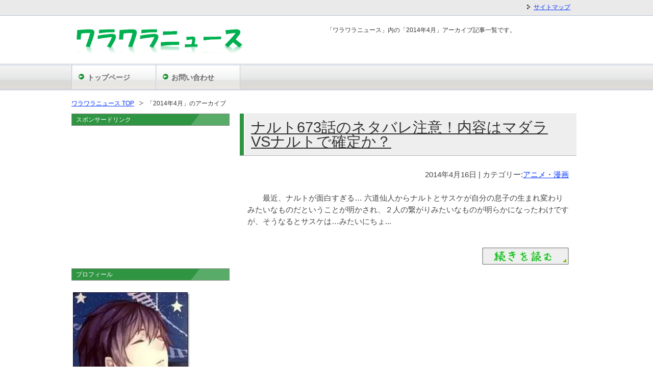

--- FILE ---
content_type: text/html; charset=UTF-8
request_url: http://trolnews.com/date/2014/04
body_size: 7639
content:
<!DOCTYPE html PUBLIC "-//W3C//DTD XHTML 1.0 Transitional//EN" "http://www.w3.org/TR/xhtml1/DTD/xhtml1-transitional.dtd">
<html xmlns="http://www.w3.org/1999/xhtml" xml:lang="ja" lang="ja">
<head>
<meta http-equiv="Content-Type" content="text/html; charset=UTF-8" />
<title>「2014年4月」のアーカイブ | ワラワラニュース</title>
<meta name="keywords" content="「2014年4月」のアーカイブ" />
<meta name="Description" content="「ワラワラニュース」内の「2014年4月」アーカイブ記事一覧です。" />
<meta http-equiv="Content-Style-Type" content="text/css" />
<meta http-equiv="Content-Script-Type" content="text/javascript" />
<link rel="stylesheet" href="http://trolnews.com/wp-content/themes/wp/style.css" type="text/css" media="screen,tv,print" />
<link rel="alternate" type="application/atom+xml" title="ワラワラニュース Atom Feed" href="http://trolnews.com/feed/atom" />
<link rel="alternate" type="application/rss+xml" title="ワラワラニュース RSS Feed" href="http://trolnews.com/feed" />
<link rel="help" href="http://trolnews.com/?sitemap" title="サイトマップ" />

 
<script type="text/javascript" src="http://www.google.com/jsapi"></script>
<script type="text/javascript">google.load("jquery", "1.3.2");</script>
<script type="text/javascript" src="http://trolnews.com/wp-content/themes/wp/js/rollover.js" charset="utf-8"></script>
<!--[if IE 6]>
<script type="text/javascript" src="http://trolnews.com/wp-content/themes/wp/js/DD_belatedPNG.js"></script>
<script type="text/javascript" src="http://trolnews.com/wp-content/themes/wp/js/png.js"></script>
<![endif]-->
<link rel='dns-prefetch' href='//s0.wp.com' />
<link rel='dns-prefetch' href='//s.w.org' />
		<script type="text/javascript">
			window._wpemojiSettings = {"baseUrl":"https:\/\/s.w.org\/images\/core\/emoji\/11.2.0\/72x72\/","ext":".png","svgUrl":"https:\/\/s.w.org\/images\/core\/emoji\/11.2.0\/svg\/","svgExt":".svg","source":{"concatemoji":"http:\/\/trolnews.com\/wp-includes\/js\/wp-emoji-release.min.js?ver=5.1.19"}};
			!function(e,a,t){var n,r,o,i=a.createElement("canvas"),p=i.getContext&&i.getContext("2d");function s(e,t){var a=String.fromCharCode;p.clearRect(0,0,i.width,i.height),p.fillText(a.apply(this,e),0,0);e=i.toDataURL();return p.clearRect(0,0,i.width,i.height),p.fillText(a.apply(this,t),0,0),e===i.toDataURL()}function c(e){var t=a.createElement("script");t.src=e,t.defer=t.type="text/javascript",a.getElementsByTagName("head")[0].appendChild(t)}for(o=Array("flag","emoji"),t.supports={everything:!0,everythingExceptFlag:!0},r=0;r<o.length;r++)t.supports[o[r]]=function(e){if(!p||!p.fillText)return!1;switch(p.textBaseline="top",p.font="600 32px Arial",e){case"flag":return s([55356,56826,55356,56819],[55356,56826,8203,55356,56819])?!1:!s([55356,57332,56128,56423,56128,56418,56128,56421,56128,56430,56128,56423,56128,56447],[55356,57332,8203,56128,56423,8203,56128,56418,8203,56128,56421,8203,56128,56430,8203,56128,56423,8203,56128,56447]);case"emoji":return!s([55358,56760,9792,65039],[55358,56760,8203,9792,65039])}return!1}(o[r]),t.supports.everything=t.supports.everything&&t.supports[o[r]],"flag"!==o[r]&&(t.supports.everythingExceptFlag=t.supports.everythingExceptFlag&&t.supports[o[r]]);t.supports.everythingExceptFlag=t.supports.everythingExceptFlag&&!t.supports.flag,t.DOMReady=!1,t.readyCallback=function(){t.DOMReady=!0},t.supports.everything||(n=function(){t.readyCallback()},a.addEventListener?(a.addEventListener("DOMContentLoaded",n,!1),e.addEventListener("load",n,!1)):(e.attachEvent("onload",n),a.attachEvent("onreadystatechange",function(){"complete"===a.readyState&&t.readyCallback()})),(n=t.source||{}).concatemoji?c(n.concatemoji):n.wpemoji&&n.twemoji&&(c(n.twemoji),c(n.wpemoji)))}(window,document,window._wpemojiSettings);
		</script>
		<style type="text/css">
img.wp-smiley,
img.emoji {
	display: inline !important;
	border: none !important;
	box-shadow: none !important;
	height: 1em !important;
	width: 1em !important;
	margin: 0 .07em !important;
	vertical-align: -0.1em !important;
	background: none !important;
	padding: 0 !important;
}
</style>
	<link rel='stylesheet' id='wp-block-library-css'  href='http://trolnews.com/wp-includes/css/dist/block-library/style.min.css?ver=5.1.19' type='text/css' media='all' />
<link rel='stylesheet' id='contact-form-7-css'  href='http://trolnews.com/wp-content/plugins/contact-form-7/includes/css/styles.css?ver=3.9.1' type='text/css' media='all' />
<link rel='stylesheet' id='wordpress-popular-posts-css'  href='http://trolnews.com/wp-content/plugins/wordpress-popular-posts/style/wpp.css?ver=3.0.3' type='text/css' media='all' />
<link rel='stylesheet' id='jetpack_css-css'  href='http://trolnews.com/wp-content/plugins/jetpack/css/jetpack.css?ver=4.9.3' type='text/css' media='all' />
<link rel='stylesheet' id='wp-pagenavi-css'  href='http://trolnews.com/wp-content/plugins/wp-pagenavi/pagenavi-css.css?ver=2.70' type='text/css' media='all' />
<script type='text/javascript' src='http://trolnews.com/wp-includes/js/jquery/jquery.js?ver=1.12.4'></script>
<script type='text/javascript' src='http://trolnews.com/wp-includes/js/jquery/jquery-migrate.min.js?ver=1.4.1'></script>
<link rel='https://api.w.org/' href='http://trolnews.com/wp-json/' />
<link rel="EditURI" type="application/rsd+xml" title="RSD" href="http://trolnews.com/xmlrpc.php?rsd" />
<link rel="wlwmanifest" type="application/wlwmanifest+xml" href="http://trolnews.com/wp-includes/wlwmanifest.xml" /> 

<link rel='dns-prefetch' href='//v0.wordpress.com'>
<link rel='dns-prefetch' href='//i0.wp.com'>
<link rel='dns-prefetch' href='//i1.wp.com'>
<link rel='dns-prefetch' href='//i2.wp.com'>
<style type='text/css'>img#wpstats{display:none}</style>
<!-- All in One SEO Pack 2.2.2 by Michael Torbert of Semper Fi Web Design[-1,-1] -->
<meta name="robots" content="noindex,follow" />

<link rel="canonical" href="http://trolnews.com/date/2014/04" />
<!-- /all in one seo pack -->

</head>

<body class="archive date">
<!-- container Start -->
<div id="container">
<!-- /container Start -->

<!--▼パン屑ナビ-->
<div id="breadcrumbs">
<ol>
<li class="first"><a href="http://trolnews.com">ワラワラニュース TOP</a></li><li><h1>「2014年4月」のアーカイブ</h1></li></ol>
</div>
<!--▲パン屑ナビ-->



<!--main-->
<div id="main">
<!--main-in-->
<div id="main-in">
<!--メインイメージ-->

<!--/メインイメージ-->
<!--▽メインコンテンツ-->
<div id="main-contents">


<h2><a href="http://trolnews.com/1996.html" rel="bookmark" title="Permanent Link to ナルト673話のネタバレ注意！内容はマダラVSナルトで確定か？">ナルト673話のネタバレ注意！内容はマダラVSナルトで確定か？</a></h2>

<div class="contents">
<p style="text-align: right;">2014年4月16日 | カテゴリー:<a href="http://trolnews.com/category/%e3%82%a2%e3%83%8b%e3%83%a1%e3%83%bb%e6%bc%ab%e7%94%bb" rel="category tag">アニメ・漫画</a></p>

<div class="left"></div>
最近、ナルトが面白すぎる… 六道仙人からナルトとサスケが自分の息子の生まれ変わりみたいなものだということが明かされ、２人の繋がりみたいなものが明らかになったわけですが、そうなるとサスケは…みたいにちょ...

<p class="m40-t" style="text-align: right;"><a href="http://trolnews.com/1996.html" rel="bookmark" title="ナルト673話のネタバレ注意！内容はマダラVSナルトで確定か？"><img src="http://trolnews.com/ga/bb1.jpg" width="170"></a></p>

</div>




</div>
<!--△メインコンテンツ-->


<!--▽左:sidebar.phpを編集、またはWP管理画面のウィジェットで編集-->
<div id="sidebar">
<div id="sidebar-in">

<h3>スポンサードリンク</h3>

		<div id="text-3" class="menu widget_text">			<div class="textwidget"><p style="text-align: center;"><script async src="//pagead2.googlesyndication.com/pagead/js/adsbygoogle.js"></script>
<!-- 記事ページ横(trolnews.com・300x250) -->
<ins class="adsbygoogle"
     style="display:inline-block;width:300px;height:250px"
     data-ad-client="ca-pub-2087034277234716"
     data-ad-slot="9997845863"></ins>
<script>
(adsbygoogle = window.adsbygoogle || []).push({});
</script></p></div>
		</div><h3>プロフィール</h3>

		<div id="text-4" class="menu widget_text">			<div class="textwidget"><br />
<img src="https://i0.wp.com/trolnews.com/wp-content/uploads/2013/12/irasuto.jpg" alt="" width="" border="0" data-recalc-dims="1" /><div style="clear:both;"></div>
<br />
WEB系の会社に勤める草食系27歳です。<br />
<br />
趣味はアニメや漫画とネットサーフィン。<br />
<br />
ブログには趣味を中心に気になって調べたことをどんどん書いています。<br />
<br />
暇つぶしになったり役立ったと思ってもらえたら「いいね」や「ツイート」してもらえると嬉しいですー。
<br />
ストレス解消も含めてバリバリ更新する時があったり、別のことに熱中してて、まったく更新しない時があったりと、かなりの気分屋ですが…お許しくださいm(_ _)m</div>
		</div>
<!-- Wordpress Popular Posts Plugin v3.0.3 [W] [all] [views] [regular] -->
<div id="wpp-4" class="menu popular-posts">
<h3>人気ニュース</h3>
<ul class="wpp-list">
<li><a href="http://trolnews.com/1923.html" title="ワンピース74巻の発売日は？サボの能力は何？バルトロメオっていいヤツだよなぁ…" target="_self"><img src="https://i1.wp.com/trolnews.com/wp-content/uploads/2014/03/wan-90x90.jpg" title="ワンピース74巻の発売日は？サボの能力は何？バルトロメオっていいヤツだよなぁ…" alt="ワンピース74巻の発売日は？サボの能力は何？バルトロメオっていいヤツだよなぁ…" width="90" height="90" class="wpp-thumbnail wpp_cached_thumb wpp_featured" /></a><a href="http://trolnews.com/1923.html" title="ワンピース74巻の発売日は？サボの能力は何？バルトロメオっていいヤツだよなぁ…" class="wpp-post-title" target="_self">ワンピース74巻の発売日は？サボの能力は何？バルトロメオっていいヤツだよなぁ…</a>  <span class="post-stats"><span class="wpp-views">103,613 views</span></span> </li>
<li><a href="http://trolnews.com/1956.html" title="ゴールデンタイム８巻のネタバレ！あらすじから結末ラストまで！" target="_self"><img src="https://i1.wp.com/trolnews.com/wp-content/uploads/2014/03/gotime-90x90.jpg" title="ゴールデンタイム８巻のネタバレ！あらすじから結末ラストまで！" alt="ゴールデンタイム８巻のネタバレ！あらすじから結末ラストまで！" width="90" height="90" class="wpp-thumbnail wpp_cached_thumb wpp_featured" /></a><a href="http://trolnews.com/1956.html" title="ゴールデンタイム８巻のネタバレ！あらすじから結末ラストまで！" class="wpp-post-title" target="_self">ゴールデンタイム８巻のネタバレ！あらすじから結末ラストまで！</a>  <span class="post-stats"><span class="wpp-views">51,428 views</span></span> </li>
<li><a href="http://trolnews.com/1737.html" title="【漫画】エヴァンゲリオン１４巻の発売日は？最終回のネタバレも！" target="_self"><img src="https://i2.wp.com/trolnews.com/wp-content/uploads/2014/01/eva-90x90.jpg" title="【漫画】エヴァンゲリオン１４巻の発売日は？最終回のネタバレも！" alt="【漫画】エヴァンゲリオン１４巻の発売日は？最終回のネタバレも！" width="90" height="90" class="wpp-thumbnail wpp_cached_thumb wpp_featured" /></a><a href="http://trolnews.com/1737.html" title="【漫画】エヴァンゲリオン１４巻の発売日は？最終回のネタバレも！" class="wpp-post-title" target="_self">【漫画】エヴァンゲリオン１４巻の発売日は？最終回のネタバレも！</a>  <span class="post-stats"><span class="wpp-views">49,714 views</span></span> </li>
<li><a href="http://trolnews.com/1512.html" title="【漫画】とある科学の超電磁砲１０巻の発売日は？レベル５まとめ！" target="_self"><img src="https://i0.wp.com/trolnews.com/wp-content/uploads/2013/12/toarukakagu-90x90.jpg" title="【漫画】とある科学の超電磁砲１０巻の発売日は？レベル５まとめ！" alt="【漫画】とある科学の超電磁砲１０巻の発売日は？レベル５まとめ！" width="90" height="90" class="wpp-thumbnail wpp_cached_thumb wpp_featured" /></a><a href="http://trolnews.com/1512.html" title="【漫画】とある科学の超電磁砲１０巻の発売日は？レベル５まとめ！" class="wpp-post-title" target="_self">【漫画】とある科学の超電磁砲１０巻の発売日は？レベル５まとめ！</a>  <span class="post-stats"><span class="wpp-views">44,161 views</span></span> </li>
<li><a href="http://trolnews.com/762.html" title="亜人４巻５巻の発売日は？漫画の内容ネタバレあり！2chの評判は？" target="_self"><img src="https://i2.wp.com/trolnews.com/wp-content/uploads/2013/12/azin-90x90.jpg" title="亜人４巻５巻の発売日は？漫画の内容ネタバレあり！2chの評判は？" alt="亜人４巻５巻の発売日は？漫画の内容ネタバレあり！2chの評判は？" width="90" height="90" class="wpp-thumbnail wpp_cached_thumb wpp_featured" /></a><a href="http://trolnews.com/762.html" title="亜人４巻５巻の発売日は？漫画の内容ネタバレあり！2chの評判は？" class="wpp-post-title" target="_self">亜人４巻５巻の発売日は？漫画の内容ネタバレあり！2chの評判は？</a>  <span class="post-stats"><span class="wpp-views">38,504 views</span></span> </li>

</ul>
</div>
<!-- End Wordpress Popular Posts Plugin v3.0.3 -->
<h3>最近のニュース</h3><div id="recent-posts-2" class="menu widget-recent-posts-keni">				<ul class="side-menu">
				<li><a href="http://trolnews.com/2061.html" title="ナルト690話ネタバレ確定！カグヤはすんなり封印されたけど…">ナルト690話ネタバレ確定！カグヤはすんなり封印されたけど…</a>  </li>
			<li><a href="http://trolnews.com/2053.html" title="ナルトの最終回と言われる映画「The Last」の公開日はいつ？">ナルトの最終回と言われる映画「The Last」の公開日はいつ？</a>  </li>
			<li><a href="http://trolnews.com/2046.html" title="ナルト689話ネタバレ確定？最新速報を調べてみた">ナルト689話ネタバレ確定？最新速報を調べてみた</a>  </li>
			<li><a href="http://trolnews.com/2035.html" title="ナルト71巻の発売日は？最終回のラスボスはやっぱカグヤ？">ナルト71巻の発売日は？最終回のラスボスはやっぱカグヤ？</a>  </li>
			<li class="end"><a href="http://trolnews.com/2029.html" title="ナルトのネタバレ含む687話の感想！オビトとカカシが…">ナルトのネタバレ含む687話の感想！オビトとカカシが…</a>  </li>
						</ul>
			</div><h3>気になるニュース</h3>

		<div id="text-2" class="menu widget_text">			<div class="textwidget"><br />
<p style="text-align: center;"><a title="ママタレント月収ランキング" href="http://trolnews.com/24.html" ><img src="https://i0.wp.com/trolnews.com/wp-content/uploads/2013/11/2013-11-12_162613.jpg" alt="ママタレント月収ランキング" width="" border="0" data-recalc-dims="1" /></a><br /><br />
<a href="http://trolnews.com/24.html">え!?こんなに!?ママタレ月収ランキング</a><br></p>
<br />
<p style="text-align: center;"><a title="女装が似合う芸能人" href="http://trolnews.com/62.html" ><img src="https://i1.wp.com/trolnews.com/wp-content/uploads/2013/11/zyosou01.jpg" alt="女装が似合う芸能人" width="" border="0" data-recalc-dims="1" /></a><br /><br />
<a href="http://trolnews.com/62.html">美しすぎる女装芸能人たち</a><br></p>
<br />
<p style="text-align: center;"><a title="Youtubeで100万回以上再生された動画" href="http://trolnews.com/98.html" ><img src="https://i1.wp.com/trolnews.com/wp-content/uploads/2013/11/2013-11-13_025906.jpg" alt="Youtubeで100万回以上再生された動画" width="" border="0" data-recalc-dims="1" /></a><br /><br />
<a href="http://trolnews.com/98.html">Yotubeで100万回以上再生された動画</a><br></p></div>
		</div>	
</div>
</div>
<!--△左:sidebar.phpを編集、またはWP管理画面のウィジェットで編集-->

</div>
<!--/main-in-->

<!--▼ページの先頭へ戻る-->
<div id="page-top">
<p><a href="#container"><img class="over png_bg" src="http://trolnews.com/wp-content/themes/wp/images/common/btn-pagetop_off.png" width="162" height="34" alt="このページの先頭へ" /></a></p>
</div>
<!--▲ページの先頭へ戻る-->


<!--▽フッター:footer.phpを編集-->
<div id="footer" class="png_bg">
<div id="footer-in">

<!--shinobi1-->
<script type="text/javascript" src="http://x5.o-oku.jp/ufo/098879500"></script>
<noscript><a href="http://x5.o-oku.jp/bin/gg?098879500" target="_blank">
<img src="http://x5.o-oku.jp/bin/ll?098879500" border="0"></a><br>
<span style="font-size:9px"><img style="margin:0;vertical-align:text-bottom;" src="http://img.shinobi.jp/tadaima/fj.gif" width="19" height="11"> [PR]<a href="http://www.yumehori.com/archive/post-61.html" target="_blank">川越氷川祭</a></span></noscript>
<!--shinobi2-->

<!--アドレスエリア-->
<div id="area01">
<h3>Address</h3>
<div class="access">

</div>
</div>
<!--/アドレスエリア-->

<!--フッターメニュー-->
<div id="area02">
<!--カテゴリーエリア-->
<h3>カテゴリー</h3>
<div class="footer-menu m20-b clearfix">
	<ul>
		<li class="cat-item cat-item-8"><a rel="nofollow" href="http://trolnews.com/category/%e3%82%a2%e3%83%8b%e3%83%a1%e3%83%bb%e6%bc%ab%e7%94%bb" >アニメ・漫画</a> (46)
</li>
	<li class="cat-item cat-item-9"><a rel="nofollow" href="http://trolnews.com/category/%e3%82%a4%e3%83%99%e3%83%b3%e3%83%88" >イベント</a> (3)
</li>
	<li class="cat-item cat-item-10"><a rel="nofollow" href="http://trolnews.com/category/%e3%82%b2%e3%83%bc%e3%83%a0%e3%83%bb%e3%82%a2%e3%83%97%e3%83%aa" >ゲーム・アプリ</a> (1)
</li>
	<li class="cat-item cat-item-3"><a rel="nofollow" href="http://trolnews.com/category/%e3%82%bf%e3%83%ac%e3%83%b3%e3%83%88" >タレント</a> (21)
</li>
	<li class="cat-item cat-item-6"><a rel="nofollow" href="http://trolnews.com/category/%e3%83%86%e3%83%ac%e3%83%93%e3%83%bb%e3%82%a4%e3%83%b3%e3%82%bf%e3%83%bc%e3%83%8d%e3%83%83%e3%83%88" >テレビ・インターネット</a> (4)
</li>
	<li class="cat-item cat-item-4"><a rel="nofollow" href="http://trolnews.com/category/%e3%83%8d%e3%82%bf" >ネタ</a> (7)
</li>
	<li class="cat-item cat-item-5"><a rel="nofollow" href="http://trolnews.com/category/%e4%bf%b3%e5%84%aa%e3%83%bb%e5%a5%b3%e5%84%aa" >俳優・女優</a> (9)
</li>
	<li class="cat-item cat-item-11"><a rel="nofollow" href="http://trolnews.com/category/%e6%98%a0%e7%94%bb" >映画</a> (3)
</li>
	<li class="cat-item cat-item-7"><a rel="nofollow" href="http://trolnews.com/category/%e6%ad%8c%e6%89%8b%e3%83%bb%e3%83%91%e3%83%95%e3%82%a9%e3%83%bc%e3%83%9e%e3%83%bc" >歌手・パフォーマー</a> (4)
</li>
	<li class="cat-item cat-item-12"><a rel="nofollow" href="http://trolnews.com/category/%e8%8a%b8%e8%83%bd%e4%ba%ba%e3%83%bb%e8%91%97%e5%90%8d%e4%ba%ba" >芸能人・著名人</a> (1)
</li>
	</ul>
</div>
<!--/カテゴリーエリア-->
<!--アーカイブエリア-->
<h3>アーカイブ</h3>
<div class="footer-menu m20-b clearfix">
	<ul>
		<li><a href='http://trolnews.com/date/2014/08'>2014年8月</a>&nbsp;(5)</li>
	<li><a href='http://trolnews.com/date/2014/07'>2014年7月</a>&nbsp;(1)</li>
	<li><a href='http://trolnews.com/date/2014/04'>2014年4月</a>&nbsp;(1)</li>
	<li><a href='http://trolnews.com/date/2014/03'>2014年3月</a>&nbsp;(3)</li>
	<li><a href='http://trolnews.com/date/2014/01'>2014年1月</a>&nbsp;(18)</li>
	<li><a href='http://trolnews.com/date/2013/12'>2013年12月</a>&nbsp;(49)</li>
	<li><a href='http://trolnews.com/date/2013/11'>2013年11月</a>&nbsp;(22)</li>
	</ul>
</div>
<!--/アーカイブエリア-->
</div>
<!--/フッターメニュー-->
</div>

<!--フッターバナー-->

<!--/フッターバナー-->


<!--コピーライト-->
<p class="copyright"><small>Copyright (C) 2013 ワラワラニュース All Rights Reserved.</small></p>
<!--/コピーライト-->


<!--copyright-->
<!--この行は削除しないでください。-->
	
<!-- tracker added by Ultimate Google Analytics plugin v1.6.0: http://www.oratransplant.nl/uga -->
<script type="text/javascript">
var gaJsHost = (("https:" == document.location.protocol) ? "https://ssl." : "http://www.");
document.write(unescape("%3Cscript src='" + gaJsHost + "google-analytics.com/ga.js' type='text/javascript'%3E%3C/script%3E"));
</script>
<script type="text/javascript">
var pageTracker = _gat._getTracker("UA-45609036-1");
pageTracker._initData();
pageTracker._trackPageview();
</script>
	<div style="display:none">
	</div>
<script type='text/javascript' src='http://trolnews.com/wp-content/plugins/jetpack/modules/photon/photon.js?ver=20130122'></script>
<script type='text/javascript' src='http://trolnews.com/wp-content/plugins/contact-form-7/includes/js/jquery.form.min.js?ver=3.51.0-2014.06.20'></script>
<script type='text/javascript'>
/* <![CDATA[ */
var _wpcf7 = {"loaderUrl":"http:\/\/trolnews.com\/wp-content\/plugins\/contact-form-7\/images\/ajax-loader.gif","sending":"\u9001\u4fe1\u4e2d ..."};
/* ]]> */
</script>
<script type='text/javascript' src='http://trolnews.com/wp-content/plugins/contact-form-7/includes/js/scripts.js?ver=3.9.1'></script>
<script type='text/javascript' src='https://s0.wp.com/wp-content/js/devicepx-jetpack.js?ver=202603'></script>
<script type='text/javascript' src='http://trolnews.com/wp-includes/js/wp-embed.min.js?ver=5.1.19'></script>
<script type='text/javascript' src='https://stats.wp.com/e-202603.js' async defer></script>
<script type='text/javascript'>
	_stq = window._stq || [];
	_stq.push([ 'view', {v:'ext',j:'1:4.9.3',blog:'129947038',post:'0',tz:'9',srv:'trolnews.com'} ]);
	_stq.push([ 'clickTrackerInit', '129947038', '0' ]);
</script>
<!--/この行は削除しないでください。-->
</div>
<!--△フッター:footer.phpを編集-->

</div>
<!--/main-->


<!--▼TOPメニュー:topmenu.phpを編集-->
<div id="top">
<div id="top-in">

<ul id="top-menu">
<li><a href="http://trolnews.com/?sitemap">サイトマップ</a></li>
</ul>

</div>
</div>
<!--▲TOPメニュー:topmenu.phpを編集-->


<!--▼ヘッダー-->
<!--▼ヘッダー-->
<div id="header">
<div id="header-in">

<div id="header-logo">
<p id="logo-text"><a href="http://trolnews.com"><img src="http://trolnews.com/ga/wrw.png" width="350" alt="ワラワラニュース" /></a></p>
</div>
<div id="header-text">
<p>「ワラワラニュース」内の「2014年4月」アーカイブ記事一覧です。</p>
</div>

</div>
</div>
<!--▲ヘッダー-->

<!--▼グローバルメニュー-->
<div id="global-menu">
<ul>
<li><a href="http://trolnews.com/">トップページ</a></li>
<li><a href="http://trolnews.com/mail">お問い合わせ</a></li>
</ul>
</div>
<!--▲グローバルメニュー-->
<!--▲ヘッダー-->

<!--▼Analytics-->

<!-- Analytics -->

<!--▲Analytics-->

</div>
</body>
</html>


--- FILE ---
content_type: text/html; charset=utf-8
request_url: https://www.google.com/recaptcha/api2/aframe
body_size: 264
content:
<!DOCTYPE HTML><html><head><meta http-equiv="content-type" content="text/html; charset=UTF-8"></head><body><script nonce="fMnonmhQOfDhAmRQmr-i6g">/** Anti-fraud and anti-abuse applications only. See google.com/recaptcha */ try{var clients={'sodar':'https://pagead2.googlesyndication.com/pagead/sodar?'};window.addEventListener("message",function(a){try{if(a.source===window.parent){var b=JSON.parse(a.data);var c=clients[b['id']];if(c){var d=document.createElement('img');d.src=c+b['params']+'&rc='+(localStorage.getItem("rc::a")?sessionStorage.getItem("rc::b"):"");window.document.body.appendChild(d);sessionStorage.setItem("rc::e",parseInt(sessionStorage.getItem("rc::e")||0)+1);localStorage.setItem("rc::h",'1768400245187');}}}catch(b){}});window.parent.postMessage("_grecaptcha_ready", "*");}catch(b){}</script></body></html>

--- FILE ---
content_type: text/css
request_url: http://trolnews.com/wp-content/themes/wp/style.css
body_size: 872
content:
@charset "UTF-8";

/*初期化用*/
@import "common.css";

/*wordpress用*/
@import "wordpress.css";

/*デザイン用*/
@import "corp-greeng12r.css";

@import "clearfix.css";

/*印刷用*/
@import "print.css";

/*拡張用*/
@import "advanced.css";


/*   
Theme Name: 賢威WP　コーポレート版（12カラムリバース　green）
Theme URI: http://www.seo-keni.jp/
Description: 賢威WP　コーポレート版（12カラムリバース　green）
Author: keni
Author URI: http://www.seo-keni.jp/
Version: 1.0
General comments/License Statement if any.
*/

.similar_posts {
        padding: 3px;
        margin-top: 3px;
        margin-left: -15px;
}
.similar_posts_title {
        margin:2px;
        font-size: 15px;
}
.similar_posts_snippet {
        margin:2px auto;
        font-size: 77%;
        color: #333;
}

--- FILE ---
content_type: text/css
request_url: http://trolnews.com/wp-content/themes/wp/wordpress.css
body_size: 1171
content:
/*フッター*/

#area02 h3 { clear: both; }


/*メインコンテンツ*/

#main-contents h1 a:link,
#main-contents h2 a:link,
#main-contents h1 a:visited,
#main-contents h2 a:visited{ color: #333; }

#main-contents h1 a:hover,
#main-contents h2 a:hover,
#main-contents h1 a:active,
#main-contents h2 a:active{ color: #c60; }

#main-contents .trackback-url{ width: 500px!important; }

#main-contents p textarea{ width: 500px; }

#main-contents p input{ padding: 5px 10px; }

#main-contents .contents{ border: none!important; }

#main-contents .contents h3{
margin-left: 0;
margin-right: 0;
}

/*コンテンツナビ*/
.content-nav{
padding: 10px!important;
background-color: #eeeeee;
border-top: 1px solid #d3d3d3;
border-bottom: 1px solid #d3d3d3;
}

.content-nav a:link{ color: #666; }
.content-nav a:visited{ color: #666; }
.content-nav a:hover{ color: #c60; }
.content-nav a:active{ color: #c60; }

/*サイドバー*/
#sidebar p{ margin-bottom: 10px; }

#sidebar h3 a:link,
#sidebar h3 a:visited{ color: #fff; }

#sidebar h3 a:hover,
#sidebar h3 a:active{ color: #c60; }

#sidebar h3 img{ vertical-align: middle; }

#sidebar ul.side-menu li p,
#sidebar ul.side-menu li cite,
#sidebar ul.side-menu li span.rss-date{ padding: 0 1em; }

#sidebar ul.side-menu li{ background-color: #fff; }

/*カレンダー*/
table#wp-calendar{
	margin: 10px auto;
	padding: 0;
	border-collapse: collapse;
	border-spacing: 0;
	font-size: 90%;
}

table#wp-calendar th,
table#wp-calendar td{
	padding: 0.4em;
	vertical-align: top;
}

table#wp-calendar th{
	font-style: normal;
	font-weight: bold;
	text-align: left;
}

/*はてなブックマーク数表示時*/

#sidebar ul.side-menu li p.hatena{
	text-align: right;
	margin-top: -5px;
	margin-bottom: 10px;
}

#sidebar ul.side-menu li p.hatena a:link,
#sidebar ul.side-menu li p.hatena a:visited{
	width: auto!important;
	display: inline;
	padding-top: 0!important;
	background: none!important;
}

#sidebar ul.side-menu li p.hatena a:hover,
#sidebar ul.side-menu li p.hatena a:active{
	width: auto!important;
	padding-top: 0!important;
	display: inline;
	background: none!important;
	color: #c60!important;
}


/*最近のコメント*/
#sidebar li.recentcomments a{ background: none!important; }

#sidebar li.recentcomments a:hover,
#sidebar li.recentcomments a:active{ color: #c60!important; }

#sidebar #recentcomments li{
	display: block;
	padding: 14px 20px;
	background: url(images/icon/icon-menu01.gif) 4px 18px no-repeat #fff;
}

* html #sidebar #recentcomments li{ background: url(images/icon/icon-menu01.gif) 6px 18px no-repeat #fff; }
*+html #sidebar #recentcomments li{ background: url(images/icon/icon-menu01.gif) 6px 18px no-repeat #fff; }

#sidebar .widget_rss ul li{ list-style: none; }

.rssSummary{
	margin: 1em;
}

#sidebar .widget_rss ul li cite{
	display: block;
	text-align: right;
	padding-bottom: 1em;
}

/*グローバルメニューをWordPress用に調整*/
#global-menu li a{
	padding: 16px 50px 16px 29px!important;
	height: 15px!important;
}

#global-menu ul li a:hover{ height: 15px!important; }

* html #global-menu ul li a{ height: auto!important; }
* html #global-menu ul li a:hover{ height: auto!important; }

* html #sidebar .widget_rss ul li{ list-style: none; }

* html .rssSummary{ margin: 1em; }

* html #sidebar .widget_rss ul li cite{
	display: block;
	text-align: right;
	padding-bottom: 1em;
}

--- FILE ---
content_type: text/css
request_url: http://trolnews.com/wp-content/themes/wp/corp-greeng12r.css
body_size: 5450
content:
@media all{

/*--------------------------------------------------------
1、サイト全体の横幅
--------------------------------------------------------*/

html,
body,
#container,
#top,
#header,
#global-menu,
#breadcrumbs,
#main,
#footer,
#footer-banner{
	width: 100%;
	min-width: 1000px;
}


#page-top,
#top-in,
#header-in,
#breadcrumbs ol,
#global-menu ul,
#main-in,
#footer-in,
#footer-banner ul{
	margin: auto;
	width: 1000px;
}



/*--------------------------------------------------------
2、サイト全体の背景設定（初期設定ではコメントアウト）
------------------------------------------------------*/

/*
#container{ background-color: #000; }
*/



/*--------------------------------------------------------
3、サイト全体の基本文字色
-------------------------------------------------------*/

body,pre{ color: #333; }


/*リンク文字*/
a{ text-decoration: underline; }
a:link{ color: #03f; }
a:visited{ color: #03f; }
a:hover{ color: #c60; }
a:active{ color: #c60; }



/*--------------------------------------------------------
4、エリアの設定
--------------------------------------------------------*/

/*--------------------------------------------------------
トップ
--------------------------------------------------------*/

#top{
	position: absolute;
	top: 0;
	height: 30px;
	background-color: #eaeaea;
	border-bottom: 1px solid #b9c4dc;
	font-size: 1.2em;
}

#top-in{ position: relative; }


/*●トップメニュー*/
#top-menu{
	position: absolute;
	top: 0;
	right: 0;
	z-index: 10;
	height: 29px;
	padding-left: 16px;
}

#top-menu li{
	float: left;
	margin-right: 22px;
	line-height: 29px;
}

/*メニューの最後の要素には「end」のクラスを付加し、右からのマージンを0に*/
#top-menu li a{
	padding: 2px 0;
	padding-left: 20px;
	background: url(images/icon/icon-arrow.gif) left center no-repeat;
}

#top-menu li.sitemap a{ background: url(images/icon/icon-sitemap.gif) left center no-repeat; }
#top-menu li.contact a{ background: url(images/icon/icon-contact.gif) left center no-repeat; }


/*--------------------------------------------------------
ヘッダー
--------------------------------------------------------*/

#header{
	position: absolute;
	top: 30px;
	height: 94px;
	font-size: 1.2em;
}

#header-in{
	position: relative;
	padding-top: 17px;/*▲ページ最上部からの距離*/
}


/*●ヘッダーロゴ*/
#header-logo{
	position: absolute;
	top: 15px;
}


/*●ヘッダーロゴテキスト*/
#header-logo #logo-text{ font-size: 20pt; }
#header-logo #logo-text a{ text-decoration: none; }
#header-logo #logo-text a:link{ color: #666; }
#header-logo #logo-text a:visited{ color: #666; }
#header-logo #logo-text a:hover{ color: #c60; }
#header-logo #logo-text a:active{ color: #c60; }


/*●ヘッダーテキスト*/
#header-in #header-text{
	width: 500px;
	position: absolute;
	top: 20px;
	right: 0;
	text-align: left;
}


/*--------------------------------------------------------
グローバルメニュー
--------------------------------------------------------*/

#global-menu{
	position: absolute;
	top: 124px;/*▲ページ最上部からの距離*/
	left: 0;
	background: url(images/common/nav-bg.gif) left top repeat-x;
}


#global-menu ul{
	margin-top: 4px;
	margin-bottom: 4px;
	border-left: 1px solid #c7cacf;
}


#global-menu li{
	float: left;
	height: 47px;
	overflow: hidden;
	background: url(images/common/navmenu-bg.gif) left top repeat-x;
	border-right: 1px solid #c7cacf;
	border-left: 1px solid #e9edf3;
	font-size: 1.4em;
	font-weight: bold;
	line-height: 1.2;
}


#global-menu li small{
	font-size: 0.786em;
	font-weight: normal;
	color: #999;
}


#global-menu li a{
	display: block;
	padding: 8px 50px 8px 29px;
	height: 31px;
	background: url(images/icon/icon-menu01.gif) 12px 17px no-repeat;
	text-decoration: none;
	color: #666;
}

/*IE6対策*/
* html #global-menu ul li a{ height: auto; }


/*グローバルメニューを幅指定にする場合は下記を使用）*/
/*#global-menu ul li a{
	padding: 8px 29px 8px 29px;
}*/


/*各エリアの幅を指定します。合計が全体のサイズ-20pxになるようにして下さい
（例：140+300+200+150+140 = 950-20）*/
/*#global-menu li.menu01{ width: 140px; }
#global-menu li.menu02{ width: 160px; }
#global-menu li.menu03{ width: 190px; }
#global-menu li.menu04{ width: 150px; }*/


#global-menu ul li a:hover{
	height: 31px;
	background: url(images/common/menu_on.gif) left bottom no-repeat;
	color: #555;
}

/*IE6対策*/
* html #global-menu ul li a:hover{ height: auto; }


/*--------------------------------------------------------
パン屑ナビ
--------------------------------------------------------*/

#breadcrumbs{
	position: absolute;
	top: 194px;/*▲ページ最上部からの距離*/
	left: 0;
}


#breadcrumbs li{
	float: left;
	padding-right: 10px;
	padding-left: 15px;
	background: url(images/icon/icon-breadcrumbs.gif) left 5px no-repeat;
	font-size: 1.2em;
}

/*パン屑ナビの先頭*/
#breadcrumbs li.first{
	padding-left: 0;
	background: none;
}


/*--------------------------------------------------------
コンテンツ全体
--------------------------------------------------------*/

#main{
	padding-top: 223px;/*▲ページ最上部からの距離*/
	height: 100%;
}


/*メインイメージ（TOPのみ）*/
#main-image{
	display: block;
	position: relative;
	width: 950px;
	height: 180px;
	margin-bottom: 20px !important;
}


/*--------------------------------------------------------
サイドバー
--------------------------------------------------------*/

#sidebar{
	float: left;
	width: 310px;
}

#sidebar-in{
	width: 310px;
	font-size: 1.2em;
}


/*H3*/
#sidebar h3{
	clear: both;
	padding: 2px 8px;
	background: url(images/title/bg-sidebar-h3.png) left center no-repeat #1a45ab;
	border: 1px solid #8a8a89;
	color: #fff;
}

#sidebar h3 small{
	display: block;
	padding-top: 2px;
	border-top: 1px solid #d1d1d1;
	font-size: 0.768em;
}


/*●検索ボックス*/
#sidebar dl.search-box{
	margin-bottom: 16px;
}

#sidebar dl.search-box dt{
	margin: 0;
	padding: 0;
	display: block;
	float: left;
}

#sidebar dl.search-box dt input{
	padding: 2px;
	width: 133px;
	height: 22px;
	border: none;
}

/*IE6対策*/
* html dl.search-box dt input{ height: auto; }

/*IE7対策*/
*+html dl.search-box dt input{ height: auto; }

#sidebar dl.search-box dd{
	margin: 0;
	padding: 0;
	float: right;
	width: 98px;
}


/*●お問い合わせ*/
#sidebar p.contact img{
	float: left;
	padding: 0 10px 10px 0;
}


/*●コンテンツ*/
#sidebar div.contents{
	margin-bottom: 15px;
	padding: 3px;
	background-color: #fff;
}

#sidebar div.menu{
	margin-bottom: 10px;
	padding: 5px 3px 5px 3px;
	background-color: #fff;
}


/*●サイドメニュー*/
#sidebar ul.side-menu{
	padding: 8px;
	background-color: #efefef;
}

#sidebar .side-menu ul{
	padding: 0 0 15px 0;
	margin: 0;
	background-color: #fff;
}

#sidebar ul.side-menu li{
	margin-bottom: 4px;
	border: 1px solid #bfbfbf;
	border-left: 4px solid #2f9542;
}

#sidebar ul.side-menu li a{
	display: block;
	padding: 14px 20px;
	background: url(images/icon/icon-menu01.gif) 4px 18px no-repeat #fff;
}

/*--IE7対策--*/
*+html ul.side-menu li a{ background: url(images/icon/icon-menu01.gif) 6px 18px no-repeat #fff; }

/*--IE6対策--*/
* html ul.side-menu li a{ background: url(images/icon/icon-menu01.gif) 6px 18px no-repeat #fff; }

#sidebar ul.side-menu li li{
	margin-bottom: 0;
	padding-left: 25px;
	width: 198px;
	background: #fff;
	border: 0;
}

#sidebar ul.side-menu li li a{
	padding: 7px 20px;
	width: 158px;
	background: url(images/icon/icon-menu02.gif) 4px 12px no-repeat #fff;
	border-left: none;
}


/*マウスオーバー時の背景の設定*/
#sidebar ul.side-menu li a:active,
#sidebar ul.side-menu li a:hover{
	color: #fff;
	background: url(images/icon/icon-menu01_on.gif) 4px 18px no-repeat #f93;
}

/*--IE7対策--*/
*+html ul.side-menu li a:active,
*+html ul.side-menu li a:hover{ background: url(images/icon/icon-menu01_on.gif) 6px 18px no-repeat #f93; }

/*--IE6対策--*/
* html ul.side-menu li a:active,
* html ul.side-menu li a:hover{ background: url(images/icon/icon-menu01_on.gif) 6px 18px no-repeat #f93; }

#sidebar ul.side-menu li li a:active,
#sidebar ul.side-menu li li a:hover{ background: url(images/icon/icon-menu02_on.gif) 4px 12px no-repeat #f93; }

/*--IE7対策--*/
*+html ul.side-menu li li a:active,
*+html ul.side-menu li li a:hover{ background: url(images/icon/icon-menu02_on.gif) 4px 12px no-repeat #f93; }

/*--IE6対策--*/
* html ul.side-menu li li a:active,
* html ul.side-menu li li a:hover{ background: url(images/icon/icon-menu02_on.gif) 4px 12px no-repeat #f93; }



/*●バナーエリア*/
#sidebar .banner li{
	margin-bottom: 18px;
	width: 244px;
	list-style: none;
	text-align: center;
}

#sidebar .banner li a{
	display: block;
	margin: auto;
	width: 160px;
}

#sidebar .banner li a img{ display: block; }


/*●ランキング*/
#sidebar ul.ranking li{
	margin-bottom: 20px;
	padding: 0;
	border-bottom: 1px dotted #7070ba;
	background: none;
	font-weight: normal;
}

#sidebar ul.ranking p{ margin: 0 0 10px 0; }

.no1,.no2,.no3{
	padding: 0 0 0 30px!important;
	font-size: 1.2em!important;
	font-weight: bold!important;
	color: #ff0000!important;
}

.no1,.no2,.no3,.no4,.no5,.no6,.no7,.no8,.no9,.no10{
	height: 34px!important;
	padding: 0 0 0 30px!important;
}

/*●王冠画像*/
.no1{ background: url(images/icon/icon-rank01-01.png) left top no-repeat; }
.no2{ background: url(images/icon/icon-rank01-02.png) left top no-repeat; }
.no3{ background: url(images/icon/icon-rank01-03.png) left top no-repeat; }
.no4{ background: url(images/icon/icon-rank01-04.png) left top no-repeat; }
.no5{ background: url(images/icon/icon-rank01-05.png) left top no-repeat; }
.no6{ background: url(images/icon/icon-rank01-06.png) left top no-repeat; }
.no7{ background: url(images/icon/icon-rank01-07.png) left top no-repeat; }
.no8{ background: url(images/icon/icon-rank01-08.png) left top no-repeat; }
.no9{ background: url(images/icon/icon-rank01-09.png) left top no-repeat; }
.no10{ background: url(images/icon/icon-rank01-10.png) left top no-repeat; }


/*--------------------------------------------------------
メインコンテンツ（本文）
--------------------------------------------------------*/

#main-contents{
	float: right;
	padding-right: 10px;
	width: 660px;
	font-size: 1.54em;
	color: #444;
}


/*H1、H2*/
#main-contents h1,
#main-contents h2{
	clear: both;
	margin-bottom: 25px;
	padding: 13px 22px;
	background: url(images/title/bg-contents-h2.gif) left top repeat-y;
	border-bottom: 1px solid #aaa;
	font-size: 1.858em;
	line-height: 1.0;
	color: #333;
}


/*H3*/
#main-contents h3{
	clear: both;
	margin-bottom: 12px;
	margin-left: -15px;
	margin-top: 15px;
	padding: 8px 1px 10px 15px;
	border-left: 5px solid #11ae09;
	background-color: #fff;
	font-size: 24px;
	font-weight: bold;
	color: #333;
}


/*H4*/
#main-contents h4{
	font-size: 18px;
	font-weight: bold;
        border-left: 8px solid #11ae09;/*文字の左横のマーク*/
        border-bottom:dotted 2px #11ae09;/*文字の下に点線*/
        width:585px;/*横幅*/
        line-height: 35px;/*高さ*/
        padding-left: 10px;/*左のスペース*/
        color:#3d3d3d; /*文字色*/
        margin-top: 15px;/*上のスペース*/
        margin-bottom: 10px;/*下のスペース*/
}

/*H5*/
#main-contents h5{
	font-size: 15px;
        border-left: 8px solid #11ae09;/*文字の左横のマーク*/
        border-bottom:dotted 2px #11ae09;/*文字の下に点線*/
        width:325px;/*横幅*/
        line-height: 35px;/*高さ*/
        padding-left: 10px;/*左のスペース*/
        color:#3d3d3d; /*文字色*/
        margin-top: 15px;/*上のスペース*/
        margin-bottom: 10px;/*下のスペース*/
}


/*線*/
#main-contents hr{
	clear: both;
	margin: 0.5em 0 1.7em 0;
	padding: 0;
	font-size: 1.0em;
	line-height: 1.0em;
	border-width: 1px 0 0 0;
	border-style: solid none none none;
	height: 1px;
	color: #ccc;
}
* html #main-contents hr{ margin: 0 0 1.2em; }
*:first-child+html #main-contents hr{ margin: 0 0 1.2em; }


/*リストタグ*/
#main-contents ul,
#main-contents ol{
	list-style-position: outside;
	margin: 0 10px 1.4em 20px;
	-moz-border-radius: 8px;/*Firefoxのみ角丸になる*/
}
#main-contents ul{ list-style-type: disc; }
#main-contents li{ line-height: 1.8em; }

#main-contents li.end{
	border: none!important; 
	margin-bottom: 0!important;
}



/*引用タグ*/
#main-contents q,
#main-contents blockquote{
	overflow: auto;
	margin: 0 10px 1.4em 10px;
	padding: 10px;
	border-top: 3px solid #ddd;
	border-bottom: 3px solid #ddd;
	background: #eee;
	color: #444;
}


/*テーブルタグ*/
#main-contents table.table-style{
	margin: 10px 0;
	padding: 0;
	border-collapse: collapse;
	border-spacing: 0;
	font-size: 90%;
}

#main-contents table.table-style th,
#main-contents table.table-style td{
	padding: 0.8em;
	border: 1px solid #aaa;
	vertical-align: top;
}

#main-contents table.table-style th{
	font-style: normal;
	font-weight: bold;
	text-align: left;
}


/*●コンテンツ*/
#main-contents .contents{
	margin-bottom: 55px;
	padding: 0 15px;
}

#main-contents .contents p{
	margin-bottom: 1.5em;
	line-height: 1.5;
}


/*●最新情報（リストタグ）*/
#main-contents ul.news{
	list-style-type: none;
	list-style-position: outside;
	margin-left: 10px;
	padding: 15px 15px 0 15px;
	border: 1px solid #999;
}

#main-contents ul.news li{
	margin-bottom: 1.2em;
	padding-bottom: 1.2em;
	border-bottom: 1px dotted #999;
	line-height: 1.4em!important;
}



/*●最新情報（定義タグ）*/
#main-contents dl.news{
	margin: 0;
	padding: 0;
}

#main-contents dl.news dt{
	float: left;
	margin: 0;
	padding: 0;
	width: 150px;
	position: relative;
}

#main-contents dl.news dd{
	margin: 0 0 10px 0;
	padding: 0 0 10px 153px;
	border-bottom: 1px dotted #aaa;
}


/*アイコン画像*/
#main-contents dl.news dt span{
	display: block;
	position: absolute;
	top: 2px;
	right: 0;
	overflow: hidden;
	margin-right: 10px;
	width: 60px;
	height: 18px;
	text-align: center;
	font-size: 0.715em;
	line-height: 18px;
	color: #fff;
}

#main-contents span.color01{ background: url(images/icon/icon-color01.gif) center center no-repeat #0649d1; }
#main-contents span.color02{ background: url(images/icon/icon-color02.gif) center center no-repeat #b71a0e; }
#main-contents span.color03{ background: url(images/icon/icon-color03.gif) center center no-repeat #14982a; }
#main-contents span.color04{ background: url(images/icon/icon-color04.gif) center center no-repeat #b9ad26; }
#main-contents span.color05{ background: url(images/icon/icon-color05.gif) center center no-repeat #c46506; }



/*●チェックリスト（リストタグ）*/
#main-contents ul.checklist{
	list-style-type: none;
	list-style-position: outside;
	padding: 15px;
	border: 1px solid #999;
}

#main-contents ul.checklist li{
	padding-left: 24px;
	background: url(images/icon/icon-check02-blue.png) no-repeat 0 8px;
	line-height: 2.5em;
}


/*●定義タグ スタイル01*/
* html body #main-contents dl.dl-style01 dd div{ display: inline-block; }

#main-contents dl.dl-style01{ border-bottom: 1px solid #999; }
#main-contents dl.dl-style01 dt{
	float: left;
	margin: 0;
	padding-top: 20px;
	width: 15em;
	border-top: 1px solid #999;
	font-weight: bold;
}

#main-contents dl.dl-style01 dd{
	margin-left: 15em;
	padding: 20px 10px 20px 0;
	border-top: 1px solid #999;
}


/*●定義タグ スタイル02*/
#main-contents .contents dl.dl-style02{
	margin-bottom: 1.2em;
	padding: 0;
	border: 1px solid #777;
	border-top: none;
	background: #ddd;
}

#main-contents .contents dl.dl-style02 dt{
	margin: 0;
	padding: 0.5em;
	border-top: 1px solid #777;
	border-bottom: 1px solid #777;
	font-weight: bold;
	color: #444;
}

#main-contents .contents dl.dl-style02 dd{
	margin: 0;
	padding: 0.8em 1.0em;
	background: #fff;
}


/*●戻る＆進むリンク*/
.link-back,
.link-next{
	clear: both;
	margin-top: 1.2em;
	font-size: 120%;
	font-weight: bold;
}

.link-back{ text-align: left; }
.link-next{ text-align: right; }

.link-next a{
	padding-left: 15px;
	background: url(images/icon/icon-menu01-r-black.png) 0 3px no-repeat;
}
.link-back a{
	padding-left: 15px;
	background: url(images/icon/icon-menu01-l-black.png) 0 3px no-repeat;
}


/*●ボックスエリア*/
#main-contents div.box{
	margin: 0;
	border: 1px solid #aaa;
}

#main-contents .box .title{ background: #999 }
#main-contents .box .title p{
	margin: 0 10px;
	padding: 5px 0;
	font-weight: bold;
	color: #fff;
}

#main-contents .box ul,
#main-contents .box ol{
	margin: 5px 10px;
}

#main-contents .box ol{ padding-left: 15px!important; }
#main-contents .box li{
	list-style-position: outside;
	margin: 15px!important;
	line-height: 1.2em;
}


/*●ランキング（リストタグ）*/
#main-contents ul.ranking li{
	list-style-type: none;
	margin-bottom: 10px!important;
	padding-bottom: 10px;
	border-bottom: 1px dotted #7070ba;
	background: none;
	font-weight: normal;
}

#main-contents ul.ranking p{ margin: 10px 0; }


/*●サイトマップ（リストタグ）*/
.sitemap li{
	padding: 3px 0 3px 24px;
	list-style-type: none;
	font-weight: bold;
}

.sitemap li li{ border-left: 1px solid #555; }
.sitemap ul li{ background: url(images/li.gif) 0 12px no-repeat; }
.sitemap ul ul li{
	background:  url(images/li.gif) 0 12px no-repeat;
	font-weight: normal;
}



/*--------------------------------------------------------
ページの先頭へ戻る
--------------------------------------------------------*/

#page-top p{
	margin-top: 36px;
	margin-left: auto;
	width: 162px;
	height: 34px;
}


/*--------------------------------------------------------
フッター
--------------------------------------------------------*/

#footer{
	margin-top: -4px;
	background: url(images/common/bg-footer.png) center top repeat-x;
}


#footer-in{
	padding: 30px 0 15px 0;
	font-size: 1.2em;
}


/*H3*/
#footer-in h3{
	margin-bottom: 15px;
	padding: 2px 5px;
	border-left: 4px solid #2f9542;
	border-bottom: 1px solid #999;
	font-size: 1.4em;
	font-weight: bold;
}


/*●アクセスマップ*/
div.access p{ margin-bottom: 1em; }

p.accessmap{
	padding-left: 22px;
	background: url(images/icon/icon-access.png) left center no-repeat;
}


/*●左右のエリア（幅の合計が920pxになるように）*/

#area01{ width: 362px; }
#area02{ width: 558px; }

#area01,
#area02{
	overflow:hidden;
	float: left;
	margin-bottom: 20px;
}
#area01{ margin-right: 30px; }


/*●フッターメニュー*/
div.footer-menu{ padding: 0; }

div.footer-menu ul{
	float: left;
	margin-right: 30px;
}

div.footer-menu li{
	display: block;
	margin-bottom: 5px;
	padding-left: 22px;
	background: url(images/icon/icon-arrow.gif) left 5px no-repeat;
}


/*●フッターバナー*/
#footer-banner{
	clear: both;
	padding: 11px 0;
	border-top: 1px solid #999;
}

#footer-banner li{
	float: left;
	list-style: none;
	margin-right: 5px;
}


/*●コピーライト*/
.copyright{
	padding: 18px 0;
	background: url(images/common/bg-copyright.gif) left top repeat-x #2f9542;
	text-align: center;
	font-size: 1.2em;
	color: #fff;
}


/*------------------------------------------------------------
　template created by web-rider
-------------------------------------------------------------*/
}

--- FILE ---
content_type: text/css
request_url: http://trolnews.com/wp-content/themes/wp/print.css
body_size: 885
content:
@media print{
/*--------------------------------------------------------
デザイン用CSSの設定を上書きします。
トップヘッダー帯、サイドバーは非表示にしています。
-------------------------------------------------------*/
body{
	width: 100%!important;
	padding: 0!important;
	background: none!important;
	overflow: visible!important;
}

div#header,
div#top,
#global-menu,
#breadcrumbs,
#page-top,
#footer,
#footer-banner{ display: none!important; }
div#main{ overflow: visible!important; padding-top:0!important; }
div#sidebar{ display: none!important; }
div#main-contents{
	margin: 0 auto!important;
	width: 96%!important;
	overflow: visible!important;
}

/*------------------------------------------------------------
　template created by web-rider
-------------------------------------------------------------*/
}

--- FILE ---
content_type: text/css
request_url: http://trolnews.com/wp-content/themes/wp/advanced.css
body_size: 3196
content:
/*------------------------------------------------------------
t：上（top）、r：右（right）、b：下（bottom）、l：左（left）
c：左右の中央（center）、m：上下の中間（middle）
-------------------------------------------------------------*/

/*------------------------------------------------------------
1、align・・・文字の横位置
-------------------------------------------------------------*/

.al-c{ text-align: center; }/*中央寄せ*/
.al-r{ text-align: right; }/*右寄せ*/
.al-l{ text-align: left; }/*左寄せ*/


/*------------------------------------------------------------
2、valign・・・文字の縦位置
-------------------------------------------------------------*/

.vl-t{ vertical-align: top; }/*上寄せ*/
.vl-m{ vertical-align: middle; }/*中央寄せ*/
.vl-b{ vertical-align: bottom; }/*下寄せ*/


/*------------------------------------------------------------
3、float・・・左右の回り込み
-------------------------------------------------------------*/

.fl-r{ float: right; }/*右に回り込み*/
.fl-l{ float: left; }/*左に回り込み*/
.fl-c{ clear: both; }


/*------------------------------------------------------------
4、margin・・・周りのブロックからの距離
-------------------------------------------------------------*/

.m0{ margin: 0!important; }/*周りからのmarginを0に*/
.m0-t{ margin-top: 0!important; }/*上からのmarginを0に*/
.m0-r{ margin-right: 0!important; }/*右からのmarginを0に*/
.m0-b{ margin-bottom: 0!important; }/*下からのmarginを0に*/
.m0-l{ margin-left: 0!important; }/*左からのmarginを0に*/

.m10{ margin: 10px!important; }/*周りからのmarginを10pxに*/
.m10-t{ margin-top: 10px!important; }/*周りからのmarginを10pxに*/
.m10-r{ margin-right: 10px!important; }/*周りからのmarginを10pxに*/
.m10-b{ margin-bottom: 10px!important; }/*周りからのmarginを10pxに*/
.m10-l{ margin-left: 10px!important; }/*周りからのmarginを10pxに*/

.m20{ margin: 20px!important; }
.m20-t{ margin-top: 20px!important; }
.m20-r{ margin-right: 20px!important; }
.m20-b{ margin-bottom: 20px!important; }
.m20-l{ margin-left: 20px!important; }

.m30{ margin: 30px!important; }
.m30-t{ margin-top: 30px!important; }
.m30-r{ margin-right: 30px!important; }
.m30-b{ margin-bottom: 30px!important; }
.m30-l{ margin-left: 30px!important; }

.m40{ margin: 40px!important; }
.m40-t{ margin-top: 40px!important; }
.m40-r{ margin-right: 40px!important; }
.m40-b{ margin-bottom: 40px!important; }
.m40-l{ margin-left: 40px!important; }

.m50{ margin: 50px!important; }
.m50-t{ margin-top: 50px!important; }
.m50-r{ margin-right: 50px!important; }
.m50-b{ margin-bottom: 50px!important; }
.m50-l{ margin-left: 50px!important; }

.m60{ margin: 60px!important; }
.m60-t{ margin-top: 60px!important; }
.m60-r{ margin-right: 60px!important; }
.m60-b{ margin-bottom: 60px!important; }
.m60-l{ margin-left: 60px!important; }


/*------------------------------------------------------------
5、padding・・・周りのブロックからの距離（padding）
-------------------------------------------------------------*/

.p0{ padding: 0!important; }
.p0-t{ padding-top: 0!important; }
.p0-r{ padding-right: 0!important; }
.p0-b{ padding-bottom: 0!important; }
.p0-l{ padding-left: 0!important; }

.p10{ padding: 10px!important; }
.p10-t{ padding-top: 10px!important; }
.p10-r{ padding-right: 10px!important; }
.p10-b{ padding-bottom: 10px!important; }
.p10-l{ padding-left: 10px!important; }

.p20{ padding: 20px!important; }
.p20-t{ padding-top: 20px!important; }
.p20-r{ padding-right: 20px!important; }
.p20-b{ padding-bottom: 20px!important; }
.p20-l{ padding-left: 20px!important; }

.p30{ padding: 30px!important; }
.p30-t{ padding-top: 30px!important; }
.p30-r{ padding-right: 30px!important; }
.p30-b{ padding-bottom: 30px!important; }
.p30-l{ padding-left: 30px!important; }

.p40{ padding: 40px!important; }
.p40-t{ padding-top: 40px!important; }
.p40-r{ padding-right: 40px!important; }
.p40-b{ padding-bottom: 40px!important; }
.p40-l{ padding-left: 40px!important; }

.p50{ padding: 50px!important; }
.p50-t{ padding-top: 50px!important; }
.p50-r{ padding-right: 50px!important; }
.p50-b{ padding-bottom: 50px!important; }
.p50-l{ padding-left: 50px!important; }

.p60{ padding: 60px!important; }
.p60-t{ padding-top: 60px!important; }
.p60-r{ padding-right: 60px!important; }
.p60-b{ padding-bottom: 60px!important; }
.p60-l{ padding-left: 60px!important; }


/*------------------------------------------------------------
6、font-size・・・フォントサイズの設定
-------------------------------------------------------------*/

.b{ font-weight: bold!important; }/*太字*/
.normal{ font-weight: normal!important; }/*太字を解除*/

.big{ font-size: 1.2em!important; }
.big2{ font-size: 1.5em!important; }
.big3{ font-size: 1.8em!important; }
.small{ font-size: 0.8em!important; }

.f08em{ font-size: 0.8em; }
.f09em{ font-size: 0.9em; }
.f10em{ font-size: 1.0em; }
.f11em{ font-size: 1.1em; }
.f12em{ font-size: 1.2em; }
.f13em{ font-size: 1.3em; }
.f14em{ font-size: 1.4em; }
.f15em{ font-size: 1.5em; }
.f16em{ font-size: 1.6em; }
.f17em{ font-size: 1.7em; }
.f18em{ font-size: 1.8em; }
.f19em{ font-size: 1.9em; }
.f20em{ font-size: 2.0em; }
.f21em{ font-size: 2.1em; }
.f22em{ font-size: 2.2em; }
.f23em{ font-size: 2.3em; }
.f24em{ font-size: 2.4em; }

.f8pt{ font-size: 8.5pt!important; }
.f9pt{ font-size: 9.0pt!important; }
.f10pt{ font-size: 10pt!important; }
.f11pt{ font-size: 11pt!important; }
.f12pt{ font-size: 12pt!important; }
.f13pt{ font-size: 13pt!important; }
.f14pt{ font-size: 14pt!important; }
.f15pt{ font-size: 15pt!important; }
.f16pt{ font-size: 16pt!important; }
.f17pt{ font-size: 17pt!important; }
.f18pt{ font-size: 18pt!important; }
.f19pt{ font-size: 19pt!important; }
.f20pt{ font-size: 20pt!important; }
.f21pt{ font-size: 21pt!important; }
.f22pt{ font-size: 22pt!important; }
.f23pt{ font-size: 23pt!important; }
.f24pt{ font-size: 24pt!important; }


/*------------------------------------------------------------
7、color・・・フォントカラーの設定
-------------------------------------------------------------*/

.red{ color: #ff0000!important; }/*赤*/
.blue{ color: #0000dd!important; }/*青*/
.green{ color: #008000!important; }/*緑*/
.yellow{ color: #ffff00!important; }/*黄*/
.navy{ color: #1F26A9!important; }/*紺*/
.orange{ color: #ff6600!important; }/*橙*/
.pink{ color: #cc6699!important; }/*ピンク*/
.purple{ color: #660099!important; }/*紫*/
.olive{ color: #808000!important; }/*黄土色*/
.lime{ color: #00ff00!important; }/*黄緑*/
.aqua{ color: #167FA6!important; }/*水色*/
.black{ color: #000!important; }/*黒*/
.gray{ color: #ccc!important; }/*灰*/
.white{ color: #fff!important; }/*白*/


/*------------------------------------------------------------
8、line-height・・・行間の設定
-------------------------------------------------------------*/

.lh10{ line-height: 1.0!important; }
.lh11{ line-height: 1.1!important; }
.lh12{ line-height: 1.2!important; }
.lh13{ line-height: 1.3!important; }
.lh14{ line-height: 1.4!important; }
.lh15{ line-height: 1.5!important; }
.lh20{ line-height: 2.0!important; }


/*------------------------------------------------------------
9、下線や取消線の設定
-------------------------------------------------------------*/

.underline{ text-decoration: underline!important; }
.del{ text-decoration:line-through;}
.noborder{ border: 0!important; }/*枠線を無くす*/


/*------------------------------------------------------------
10、zindex・・・重なりの優先度
-------------------------------------------------------------*/

.z1{ z-index: 1!important; }
.z2{ z-index: 2!important; }
.z3{ z-index: 3!important; }
.z4{ z-index: 4!important; }
.z5{ z-index: 5!important; }


/*------------------------------------------------------------
11、ul.none・・・リスト先頭のアイコンを無くす
-------------------------------------------------------------*/

ul.none{ list-style-type: none; }


/*------------------------------------------------------------
12、box・・・蛍光ペンのようなボックスの設定
-------------------------------------------------------------*/

.box-yellow{ padding:2px;background-color: #ffff00!important; }/*黄色*/
.box-aqua{ padding:2px;background-color: #00ffff!important; }/*水色*/
.box-gray{ padding:2px;background-color: #eee!important; }/*灰色*/
.box-red{ padding:2px;background-color: #ffcccc!important; }/*赤色*/


/*------------------------------------------------------------
13、input:focus・・・入力フォームをハイライトする（Firefox）
-------------------------------------------------------------*/

input:focus,textarea:focus{ background-color: #dee!important; }


/*------------------------------------------------------------
14、left、right・・・画像を簡単に回り込ませる設定
-------------------------------------------------------------*/

/*左に画像、右に文章*/
.left{
	float: left;
	margin: 0 30px 20px 0!important;
}

/*右に画像、左に画像*/
.right{
	float: right;
	margin: 0 0 20px 30px!important;
}


/*------------------------------------------------------------
15、メニューの最後の要素には「end」のクラスを付加。
-------------------------------------------------------------*/

#top-menu li.end,
#global-menu li.end{ margin-right: 0; }

#top-menu li.end{
	margin-right: 0;
	padding-right: 16px;
}

.side-menu li.end{
	margin-bottom: 0;
	padding-bottom: 0;
	border-bottom: 0;
}

#sidebar ul.ranking li.end,
#sidebar .banner li.end{ margin-bottom: 0; }




/*------------------------------------------------------------
16、文字列の前にアイコン
-------------------------------------------------------------*/

.caution1{
	padding: 20px 0 0 60px!important;
	background: url(images/icon/icon-check01.png) left top no-repeat;
}

.caution2{
	padding: 20px 0 0 60px!important;
	background: url(images/icon/icon-check02.png) left top no-repeat;
}

.caution3{
	padding: 20px 0 0 60px!important;
	background: url(images/icon/icon-point01.png) left top no-repeat;
}

.caution4{
	padding: 20px 0 0 60px!important;
	background: url(images/icon/icon-point02.png) left top no-repeat;
}

.caution5{
	padding: 14px 0 0 36px!important;
	background: url(images/icon/icon-check03.png) left top no-repeat;
}

.caution6{
	padding: 14px 0 0 36px!important;
	background: url(images/icon/icon-point03.png) left top no-repeat;
}

.caution7{
	padding: 20px 0 0 60px!important;
	background: url(images/icon/icon-check07.png) left top no-repeat;
}

.caution8{
	padding: 20px 0 0 60px!important;
	background: url(images/icon/icon-check08.png) left top no-repeat;
}


/*初心者マーク*/
.wakaba{
	padding: 14px 0 0 36px!important;
	background: url(images/icon/icon-wakaba.png) left top no-repeat;
}

/*メールアイコン*/
.mail{
	padding: 10px 0 0 36px!important;
	background: url(images/icon/icon-mail.png) left top no-repeat;
}

/*PDFアイコン*/
.pdf{
	padding: 14px 0 0 36px!important;
	background: url(images/icon/icon-pdf.png) left top no-repeat;
}

/*ZIPアイコン*/
.zip{
	padding: 14px 0 0 36px!important;
	background: url(images/icon/icon-zip.png) left top no-repeat;
}

/*RSSアイコン*/
.rss{
	padding: 10px 0 10px 28px!important;
	background: url(images/icon/icon-rss02.png) left top no-repeat;
}

/*小さいRSSアイコン*/
.rss-mini{
	padding-left: 16px!important;
	background: url(images/icon/icon-rss-orange.png) left center no-repeat;
}

/*後ろにメールアイコン*/
.mail-back{
	padding: 14px 34px 0 0!important;
	background: url(images/icon/icon-mail.png) right top no-repeat;
}

/*後ろにPDFアイコン*/
.pdf-back{
	padding: 20px 34px 0 0!important;
	background: url(images/icon/icon-pdf.png) right top no-repeat;
}

/*後ろにZIPアイコン*/
.zip-back{
	padding: 20px 34px 0 0!important;
	background: url(images/icon/icon-zip.png) right top no-repeat;
}

/*後ろにRSSアイコン*/
.rss-back{
	padding: 9px 26px 0 0!important;
	background: url(images/icon/icon-rss02.png) right top no-repeat;
}


/*------------------------------------------------------------
17、ノートのような線を引く
-------------------------------------------------------------*/

.noteline{
	display: inline!important;
	padding-bottom: 0.3em!important;
	border-bottom: 1px dashed #7070ba!important;
	line-height: 2.1em!important;
}


/*------------------------------------------------------------
18、広告の絶対配置エリアを出現させる
※<div class="ad"><p><p></div>を使う
-------------------------------------------------------------*/

div.ad{
	z-index: 10;
	position: absolute;
	top: 0;
	left: 0;
	width: 100%;
	height: 100%;
	margin: 0;
	padding: 0;
	text-align :right;
}

div.ad p{
	position: fixed;
	top: 0;
	right: 0;
	width: 240px;
	height: 120px;
	padding: 5px;
	border: 1px solid #000;
	background: #eee;
	text-align :center;
}

* html div.ad p{ position: absolute; }/*IE6用*/


/*------------------------------------------------------------
18、WordPress用
-------------------------------------------------------------*/

ul.tag li{
	display: inline;
	margin-right: 15px;
}


img.centered{
	display: block!important;
	margin-left: auto!important;
	margin-right: auto!important;
}

img.alignright{
	padding: 4px;
	margin: 0 0 2px 7px;
	display: inline!important;
}

img.alignleft{
	padding: 4px;
	margin: 0 7px 2px 0;
	display: inline!important;
}

.alignright{
	float: right;
	margin: 0 0 20px 30px;
}

.alignleft{
	float: left;
	margin: 0 30px 20px 0;
}

/*------------------------------------------------------------
　template created by web-rider
-------------------------------------------------------------*/
